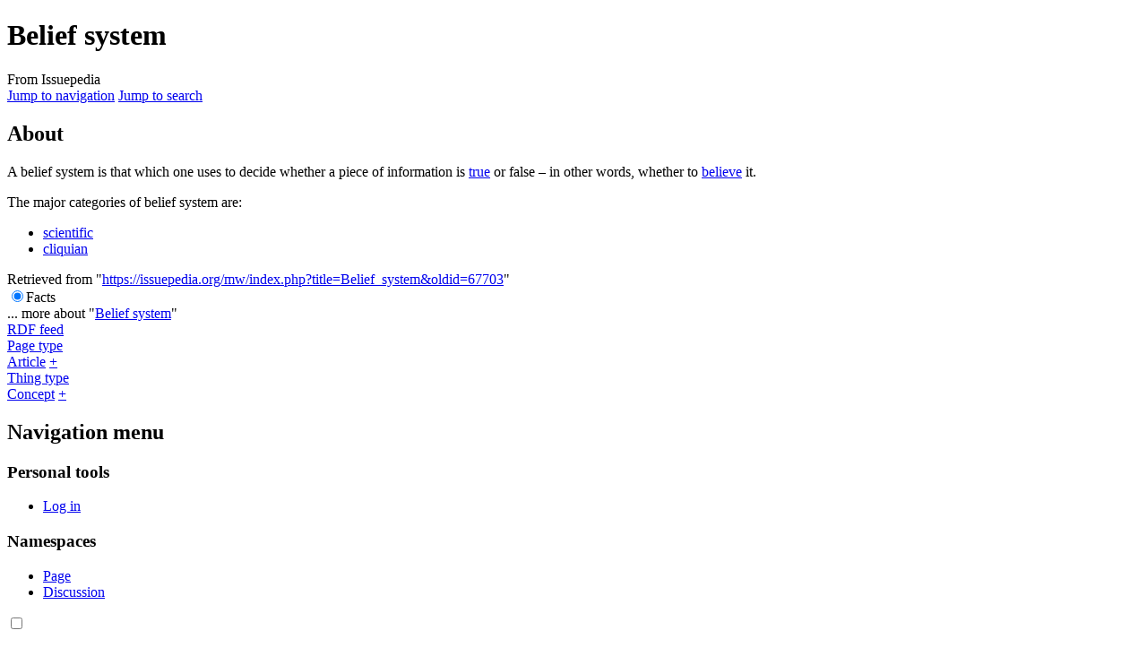

--- FILE ---
content_type: text/html; charset=UTF-8
request_url: https://issuepedia.org/Belief_system
body_size: 21742
content:

<!DOCTYPE html>
<html class="client-nojs" lang="en" dir="ltr">
<head>
<meta charset="UTF-8"/>
<title>Belief system - Issuepedia</title>
<script>document.documentElement.className="client-js";RLCONF={"wgBreakFrames":!1,"wgSeparatorTransformTable":["",""],"wgDigitTransformTable":["",""],"wgDefaultDateFormat":"dmy","wgMonthNames":["","January","February","March","April","May","June","July","August","September","October","November","December"],"wgRequestId":"00bbb9fd87073fc1650150ac","wgCSPNonce":!1,"wgCanonicalNamespace":"","wgCanonicalSpecialPageName":!1,"wgNamespaceNumber":0,"wgPageName":"Belief_system","wgTitle":"Belief system","wgCurRevisionId":67703,"wgRevisionId":67703,"wgArticleId":14769,"wgIsArticle":!0,"wgIsRedirect":!1,"wgAction":"view","wgUserName":null,"wgUserGroups":["*"],"wgCategories":[],"wgPageContentLanguage":"en","wgPageContentModel":"wikitext","wgRelevantPageName":"Belief_system","wgRelevantArticleId":14769,"wgIsProbablyEditable":!1,"wgRelevantPageIsProbablyEditable":!1,"wgRestrictionEdit":[],"wgRestrictionMove":[],"wgMediaViewerOnClick":!0,"wgMediaViewerEnabledByDefault":!0,
"wgVisualEditor":{"pageLanguageCode":"en","pageLanguageDir":"ltr","pageVariantFallbacks":"en"},"wgPageFormsTargetName":null,"wgPageFormsAutocompleteValues":[],"wgPageFormsAutocompleteOnAllChars":!1,"wgPageFormsFieldProperties":[],"wgPageFormsCargoFields":[],"wgPageFormsDependentFields":[],"wgPageFormsCalendarValues":[],"wgPageFormsCalendarParams":[],"wgPageFormsCalendarHTML":null,"wgPageFormsGridValues":[],"wgPageFormsGridParams":[],"wgPageFormsContLangYes":null,"wgPageFormsContLangNo":null,"wgPageFormsContLangMonths":[],"wgPageFormsHeightForMinimizingInstances":800,"wgPageFormsShowOnSelect":[],"wgPageFormsScriptPath":"/mw/extensions/PageForms","edgValues":null,"wgPageFormsEDSettings":null,"wgAmericanDates":!1,"wgEditSubmitButtonLabelPublish":!1};RLSTATE={"site.styles":"ready","noscript":"ready","user.styles":"ready","user":"ready","user.options":"loading","skins.vector.styles.legacy":"ready","ext.visualEditor.desktopArticleTarget.noscript":"ready","ext.smw.style":"ready",
"ext.smw.tooltip.styles":"ready"};RLPAGEMODULES=["ext.smw.style","ext.smw.tooltips","smw.entityexaminer","ext.smw.table.styles","smw.factbox","site","mediawiki.page.startup","mediawiki.page.ready","skins.vector.legacy.js","ext.visualEditor.desktopArticleTarget.init","ext.visualEditor.targetLoader"];</script>
<script>(RLQ=window.RLQ||[]).push(function(){mw.loader.implement("user.options@1hzgi",function($,jQuery,require,module){/*@nomin*/mw.user.tokens.set({"patrolToken":"+\\","watchToken":"+\\","csrfToken":"+\\"});
});});</script>
<link rel="stylesheet" href="/mw/load.php?lang=en&amp;modules=ext.smw.style%7Cext.smw.tooltip.styles&amp;only=styles&amp;skin=vector"/>
<link rel="stylesheet" href="/mw/load.php?lang=en&amp;modules=ext.visualEditor.desktopArticleTarget.noscript%7Cskins.vector.styles.legacy&amp;only=styles&amp;skin=vector"/>
<script async="" src="/mw/load.php?lang=en&amp;modules=startup&amp;only=scripts&amp;raw=1&amp;skin=vector"></script>
<style>#mw-indicator-mw-helplink {display:none;}</style>
<meta name="ResourceLoaderDynamicStyles" content=""/>
<link rel="stylesheet" href="/mw/load.php?lang=en&amp;modules=site.styles&amp;only=styles&amp;skin=vector"/>
<meta name="generator" content="MediaWiki 1.35.0"/>
<link rel="alternate" type="application/rdf+xml" title="Belief system" href="/mw/index.php?title=Special:ExportRDF/Belief_system&amp;xmlmime=rdf"/>
<link rel="shortcut icon" href="/favicon.ico"/>
<link rel="search" type="application/opensearchdescription+xml" href="/mw/opensearch_desc.php" title="Issuepedia (en)"/>
<link rel="EditURI" type="application/rsd+xml" href="https://issuepedia.org/mw/api.php?action=rsd"/>
<link rel="license" href="https://creativecommons.org/licenses/by-sa/4.0/"/>
<!--[if lt IE 9]><script src="/mw/resources/lib/html5shiv/html5shiv.js"></script><![endif]-->
</head>
<body class="smw-factbox-view mediawiki ltr sitedir-ltr mw-hide-empty-elt ns-0 ns-subject page-Belief_system rootpage-Belief_system skin-vector action-view skin-vector-legacy">
<div id="mw-page-base" class="noprint"></div>
<div id="mw-head-base" class="noprint"></div>
<div id="content" class="mw-body" role="main">
	<a id="top"></a>
	<div id="siteNotice" class="mw-body-content"></div>
	<div class="mw-indicators mw-body-content">
	<div id="mw-indicator-smw-entity-examiner" class="mw-indicator"><div class="smw-entity-examiner smw-indicator-vertical-bar-loader" data-subject="Belief_system#0##" data-dir="ltr" data-uselang="" title="Running an examiner in the background"></div></div>
	</div>
	<h1 id="firstHeading" class="firstHeading" lang="en">Belief system</h1>
	<div id="bodyContent" class="mw-body-content">
		<div id="siteSub" class="noprint">From Issuepedia</div>
		<div id="contentSub"></div>
		<div id="contentSub2"></div>
		
		<div id="jump-to-nav"></div>
		<a class="mw-jump-link" href="#mw-head">Jump to navigation</a>
		<a class="mw-jump-link" href="#searchInput">Jump to search</a>
		<div id="mw-content-text" lang="en" dir="ltr" class="mw-content-ltr"><div class="mw-parser-output"><h2><span class="mw-headline" id="About">About</span></h2>
<p>A <a class="mw-selflink selflink">belief system</a> is that which one uses to decide whether a piece of information is <a href="/True" class="mw-redirect" title="True">true</a> or false &#8211; in other words, whether to <a href="/Believe" class="mw-redirect" title="Believe">believe</a> it.
</p><p>The major categories of belief system are:
</p>
<ul><li><a href="/Belief_system/scientific" title="Belief system/scientific">scientific</a></li>
<li><a href="/Cliquian_belief" title="Cliquian belief">cliquian</a></li></ul>
<!-- 
NewPP limit report
Cached time: 20260121143737
Cache expiry: 86400
Dynamic content: false
Complications: []
[SMW] In‐text annotation parser time: 0 seconds
CPU time usage: 0.114 seconds
Real time usage: 0.123 seconds
Preprocessor visited node count: 14/1000000
Post‐expand include size: 26/2097152 bytes
Template argument size: 20/2097152 bytes
Highest expansion depth: 3/40
Expensive parser function count: 0/100
Unstrip recursion depth: 0/20
Unstrip post‐expand size: 0/5000000 bytes
-->
<!--
Transclusion expansion time report (%,ms,calls,template)
100.00%    8.542      1 Template:L/sub
100.00%    8.542      1 -total
-->

<!-- Saved in parser cache with key ispda_en_mw:pcache:idhash:14769-0!canonical and timestamp 20260121143736 and revision id 67703
 -->
</div></div><div class="printfooter">Retrieved from "<a dir="ltr" href="https://issuepedia.org/mw/index.php?title=Belief_system&amp;oldid=67703">https://issuepedia.org/mw/index.php?title=Belief_system&amp;oldid=67703</a>"</div>
		<div id="catlinks" class="catlinks catlinks-allhidden" data-mw="interface"></div>
	</div>
</div>
<div id='mw-data-after-content'>
	<div class="smw-tabs smw-factbox"><input id="tab-facts-list" class="nav-tab" type="radio" name="tabs" checked=""/><label id="tab-label-facts-list" for="tab-facts-list" class="nav-label" title="Shows statements and facts that have been created by a user">Facts</label><section id="tab-content-facts-list"><div class="mw-parser-output"><div class="smwfact" style="display:block;"><div class="smwfactboxhead">... more about "<span class=""><a href="/Special:Browse/:Belief-20system" title="Special:Browse/:Belief-20system">Belief system</a></span>"</div><div class="smwrdflink"><span class="rdflink"><a href="/Special:ExportRDF/Belief_system" title="Special:ExportRDF/Belief system">RDF feed</a></span></div><div class="smw-table smwfacttable"><div class="smw-table-row"><div class="smw-table-cell smwpropname"><a href="/Property:Page_type" title="Property:Page type">Page type</a></div><div class="smw-table-cell smwprops"><a href="/mw/index.php?title=Article&amp;action=edit&amp;redlink=1" class="new" title="Article (page does not exist)">Article</a>  <span class="smwbrowse"><a href="/Special:Browse/:Article" title="Special:Browse/:Article">+</a></span></div></div><div class="smw-table-row"><div class="smw-table-cell smwpropname"><a href="/mw/index.php?title=Property:Thing_type&amp;action=edit&amp;redlink=1" class="new" title="Property:Thing type (page does not exist)">Thing type</a></div><div class="smw-table-cell smwprops"><a href="/Concept" title="Concept">Concept</a>  <span class="smwbrowse"><a href="/Special:Browse/:Concept" title="Special:Browse/:Concept">+</a></span></div></div></div></div></div></section></div>
</div>

<div id="mw-navigation">
	<h2>Navigation menu</h2>
	<div id="mw-head">
		<!-- Please do not use role attribute as CSS selector, it is deprecated. -->
<nav id="p-personal" class="vector-menu" aria-labelledby="p-personal-label" role="navigation" 
	 >
	<h3 id="p-personal-label">
		<span>Personal tools</span>
	</h3>
	<!-- Please do not use the .body class, it is deprecated. -->
	<div class="body vector-menu-content">
		<!-- Please do not use the .menu class, it is deprecated. -->
		<ul class="vector-menu-content-list"><li id="pt-login"><a href="/mw/index.php?title=Special:UserLogin&amp;returnto=Belief+system" title="You are encouraged to log in; however, it is not mandatory [o]" accesskey="o">Log in</a></li></ul>
		
	</div>
</nav>


		<div id="left-navigation">
			<!-- Please do not use role attribute as CSS selector, it is deprecated. -->
<nav id="p-namespaces" class="vector-menu vector-menu-tabs vectorTabs" aria-labelledby="p-namespaces-label" role="navigation" 
	 >
	<h3 id="p-namespaces-label">
		<span>Namespaces</span>
	</h3>
	<!-- Please do not use the .body class, it is deprecated. -->
	<div class="body vector-menu-content">
		<!-- Please do not use the .menu class, it is deprecated. -->
		<ul class="vector-menu-content-list"><li id="ca-nstab-main" class="selected"><a href="/Belief_system" title="View the content page [c]" accesskey="c">Page</a></li><li id="ca-talk" class="new"><a href="/mw/index.php?title=Talk:Belief_system&amp;action=edit&amp;redlink=1" rel="discussion" title="Discussion about the content page (page does not exist) [t]" accesskey="t">Discussion</a></li></ul>
		
	</div>
</nav>


			<!-- Please do not use role attribute as CSS selector, it is deprecated. -->
<nav id="p-variants" class="vector-menu-empty emptyPortlet vector-menu vector-menu-dropdown vectorMenu" aria-labelledby="p-variants-label" role="navigation" 
	 >
	<input type="checkbox" class="vector-menu-checkbox vectorMenuCheckbox" aria-labelledby="p-variants-label" />
	<h3 id="p-variants-label">
		<span>Variants</span>
	</h3>
	<!-- Please do not use the .body class, it is deprecated. -->
	<div class="body vector-menu-content">
		<!-- Please do not use the .menu class, it is deprecated. -->
		<ul class="menu vector-menu-content-list"></ul>
		
	</div>
</nav>


		</div>
		<div id="right-navigation">
			<!-- Please do not use role attribute as CSS selector, it is deprecated. -->
<nav id="p-views" class="vector-menu vector-menu-tabs vectorTabs" aria-labelledby="p-views-label" role="navigation" 
	 >
	<h3 id="p-views-label">
		<span>Views</span>
	</h3>
	<!-- Please do not use the .body class, it is deprecated. -->
	<div class="body vector-menu-content">
		<!-- Please do not use the .menu class, it is deprecated. -->
		<ul class="vector-menu-content-list"><li id="ca-view" class="collapsible selected"><a href="/Belief_system">Read</a></li><li id="ca-viewsource" class="collapsible"><a href="/mw/index.php?title=Belief_system&amp;action=edit" title="This page is protected.&#10;You can view its source [e]" accesskey="e">View source</a></li><li id="ca-history" class="collapsible"><a href="/mw/index.php?title=Belief_system&amp;action=history" title="Past revisions of this page [h]" accesskey="h">View history</a></li></ul>
		
	</div>
</nav>


			<!-- Please do not use role attribute as CSS selector, it is deprecated. -->
<nav id="p-cactions" class="vector-menu-empty emptyPortlet vector-menu vector-menu-dropdown vectorMenu" aria-labelledby="p-cactions-label" role="navigation" 
	 >
	<input type="checkbox" class="vector-menu-checkbox vectorMenuCheckbox" aria-labelledby="p-cactions-label" />
	<h3 id="p-cactions-label">
		<span>More</span>
	</h3>
	<!-- Please do not use the .body class, it is deprecated. -->
	<div class="body vector-menu-content">
		<!-- Please do not use the .menu class, it is deprecated. -->
		<ul class="menu vector-menu-content-list"></ul>
		
	</div>
</nav>


			<div id="p-search" role="search">
	<h3 >
		<label for="searchInput">Search</label>
	</h3>
	<form action="/mw/index.php" id="searchform">
		<div id="simpleSearch">
			<input type="search" name="search" placeholder="Search Issuepedia" title="Search Issuepedia [f]" accesskey="f" id="searchInput"/>
			<input type="hidden" name="title" value="Special:Search">
			<input type="submit" name="fulltext" value="Search" title="Search the pages for this text" id="mw-searchButton" class="searchButton mw-fallbackSearchButton"/>
			<input type="submit" name="go" value="Go" title="Go to a page with this exact name if it exists" id="searchButton" class="searchButton"/>
		</div>
	</form>
</div>

		</div>
	</div>
	
<div id="mw-panel">
	<div id="p-logo" role="banner">
		<a  title="Visit the main page" class="mw-wiki-logo" href="/Main_Page"></a>
	</div>
	<!-- Please do not use role attribute as CSS selector, it is deprecated. -->
<nav id="p-navigation" class="vector-menu vector-menu-portal portal portal-first" aria-labelledby="p-navigation-label" role="navigation" 
	 >
	<h3 id="p-navigation-label">
		<span>Navigation</span>
	</h3>
	<!-- Please do not use the .body class, it is deprecated. -->
	<div class="body vector-menu-content">
		<!-- Please do not use the .menu class, it is deprecated. -->
		<ul class="vector-menu-content-list"><li id="n-mainpage"><a href="/Main_Page" title="Visit the main page [z]" accesskey="z">Main Page</a></li><li id="n-help"><a href="/Help:Contents" title="The place to find out">Help</a></li><li id="n-Rules-for-Arguing"><a href="/Issuepedia:Arguing/guidelines">Rules for Arguing</a></li><li id="n-filingrm"><a href="/Issuepedia:Filing_Room">Filing Room</a></li><li id="n-recentchanges"><a href="/Special:RecentChanges" title="A list of recent changes in the wiki [r]" accesskey="r">Recent changes</a></li><li id="n-randompage"><a href="/Special:Random" title="Load a random page [x]" accesskey="x">Random page</a></li><li id="n-Site-Software"><a href="/Special:Version">Site Software</a></li><li id="n-Tip-jar"><a href="/Issuepedia:Site_support">Tip jar</a></li></ul>
		
	</div>
</nav>


	<!-- Please do not use role attribute as CSS selector, it is deprecated. -->
<nav id="p-tb" class="vector-menu vector-menu-portal portal" aria-labelledby="p-tb-label" role="navigation" 
	 >
	<h3 id="p-tb-label">
		<span>Tools</span>
	</h3>
	<!-- Please do not use the .body class, it is deprecated. -->
	<div class="body vector-menu-content">
		<!-- Please do not use the .menu class, it is deprecated. -->
		<ul class="vector-menu-content-list"><li id="t-whatlinkshere"><a href="/Special:WhatLinksHere/Belief_system" title="A list of all wiki pages that link here [j]" accesskey="j">What links here</a></li><li id="t-recentchangeslinked"><a href="/Special:RecentChangesLinked/Belief_system" rel="nofollow" title="Recent changes in pages linked from this page [k]" accesskey="k">Related changes</a></li><li id="t-specialpages"><a href="/Special:SpecialPages" title="A list of all special pages [q]" accesskey="q">Special pages</a></li><li id="t-print"><a href="javascript:print();" rel="alternate" title="Printable version of this page [p]" accesskey="p">Printable version</a></li><li id="t-permalink"><a href="/mw/index.php?title=Belief_system&amp;oldid=67703" title="Permanent link to this revision of the page">Permanent link</a></li><li id="t-info"><a href="/mw/index.php?title=Belief_system&amp;action=info" title="More information about this page">Page information</a></li></ul>
		
	</div>
</nav>

<!-- Please do not use role attribute as CSS selector, it is deprecated. -->
<nav id="p-Sister Sites" class="vector-menu vector-menu-portal portal" aria-labelledby="p-Sister Sites-label" role="navigation" 
	 >
	<h3 id="p-Sister Sites-label">
		<span>Sister Sites</span>
	</h3>
	<!-- Please do not use the .body class, it is deprecated. -->
	<div class="body vector-menu-content">
		<!-- Please do not use the .menu class, it is deprecated. -->
		<ul class="vector-menu-content-list"><li id="n-CWRE"><a href="http://cwre.org/w/Main_Page">CWRE</a></li><li id="n-HTYP"><a href="http://htyp.org/Main_Page">HTYP</a></li><li id="n-ICMS"><a href="http://iseeamess.com/wiki/Main_Page">ICMS</a></li><li id="n-InstaGov"><a href="http://instagov.com/wiki/Main_Page">InstaGov</a></li></ul>
		
	</div>
</nav>


	
</div>

</div>

<footer id="footer" class="mw-footer" role="contentinfo" >
	<ul id="footer-info" >
		<li id="footer-info-lastmod"> This page was last edited on 7 October 2020, at 14:17.</li>
		<li id="footer-info-copyright">Content is available under <a class="external" rel="nofollow" href="https://creativecommons.org/licenses/by-sa/4.0/">Creative Commons Attribution-ShareAlike</a> unless otherwise noted.</li>
	</ul>
	<ul id="footer-places" >
		<li id="footer-places-privacy"><a href="/Issuepedia:Privacy_policy" title="Issuepedia:Privacy policy">Privacy policy</a></li>
		<li id="footer-places-about"><a href="/Issuepedia:About" title="Issuepedia:About">About Issuepedia</a></li>
		<li id="footer-places-disclaimer"><a href="/Issuepedia:General_disclaimer" title="Issuepedia:General disclaimer">Disclaimers</a></li>
	</ul>
	<ul id="footer-icons" class="noprint">
		<li id="footer-copyrightico"><a href="https://creativecommons.org/licenses/by-sa/4.0/"><img src="/mw/resources/assets/licenses/cc-by-sa.png" alt="Creative Commons Attribution-ShareAlike" width="88" height="31" loading="lazy"/></a></li>
		<li id="footer-poweredbyico"><a href="https://www.mediawiki.org/"><img src="/mw/resources/assets/poweredby_mediawiki_88x31.png" alt="Powered by MediaWiki" srcset="/mw/resources/assets/poweredby_mediawiki_132x47.png 1.5x, /mw/resources/assets/poweredby_mediawiki_176x62.png 2x" width="88" height="31" loading="lazy"/></a><a href="https://www.semantic-mediawiki.org/wiki/Semantic_MediaWiki"><img src="[data-uri]" alt="Powered by Semantic MediaWiki" class="smw-footer" width="88" height="31" loading="lazy"/></a></li>
	</ul>
	<div style="clear: both;"></div>
</footer>



<script>(RLQ=window.RLQ||[]).push(function(){mw.config.set({"wgPageParseReport":{"smw":{"limitreport-intext-parsertime":0},"limitreport":{"cputime":"0.114","walltime":"0.123","ppvisitednodes":{"value":14,"limit":1000000},"postexpandincludesize":{"value":26,"limit":2097152},"templateargumentsize":{"value":20,"limit":2097152},"expansiondepth":{"value":3,"limit":40},"expensivefunctioncount":{"value":0,"limit":100},"unstrip-depth":{"value":0,"limit":20},"unstrip-size":{"value":0,"limit":5000000},"timingprofile":["100.00%    8.542      1 Template:L/sub","100.00%    8.542      1 -total"]},"cachereport":{"timestamp":"20260121143737","ttl":86400,"transientcontent":false}}});mw.config.set({"wgBackendResponseTime":983});});</script></body></html>
